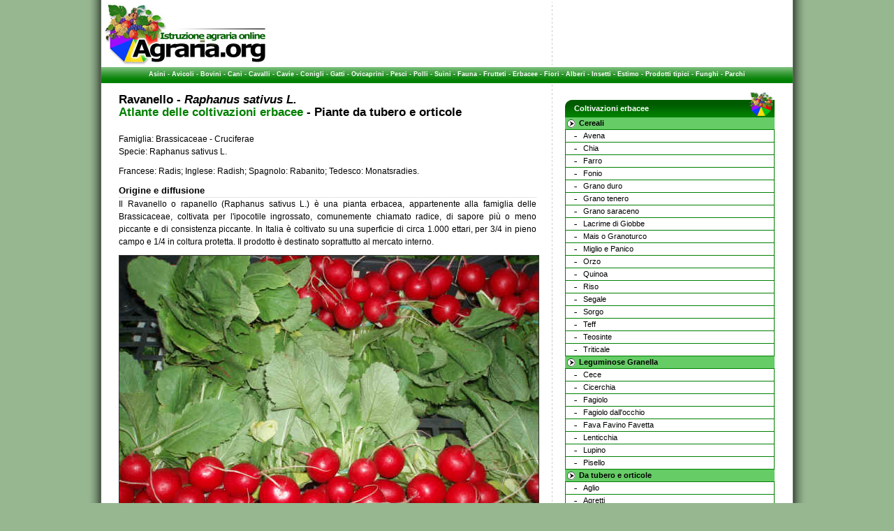

--- FILE ---
content_type: text/html
request_url: https://www.agraria.org/coltivazionierbacee/ravanello.htm
body_size: 7311
content:
<!DOCTYPE HTML PUBLIC "-//W3C//DTD HTML 4.01 Transitional//EN" "http://www.w3.org/TR/html4/loose.dtd">
<html lang="it" dir="ltr">
	<head>
        <title>Ravanello Raphanus sativus L. - Piante da tubero e orticole - Coltivazioni erbacee</title>
        <meta http-equiv="Content-Type" content="text/html; charset=ISO-8859-1">
        <meta name="author" content="www.agraria.org">
        <meta name="copyright" content="(c)2007 agraria.org">
        <meta name="keywords" content="Ravanello, Raphanus sativus L., piante da tubero e orticole, coltivazioni erbacee">
        <meta name="description" content="Scheda di coltivazione Ravanello Raphanus sativus L., coltivazioni erbacee">
        <meta name="distribution" content="public">
        <meta name="robots" content="all">
	<link rel="StyleSheet" media="all" href="https://www.agraria.org/system/stile.css" type="text/css">
	<link rel="shortcut icon" href="https://www.agraria.org/favicon.ico">
	<script src="/system/js/AC_RunActiveContent.js" type="text/javascript"></script>
	</head>
<body>
<script src="https://track.eadv.it/agraria.org.php"></script>
<div id="contenitore">
<div id="sfondo">
	<div id="intestazione">
		<div id="int_logo"><a href="/" title="Homepage - Agraria.org"><img src="/immagini/logo_top3.jpg" alt="Agraria.org - Istruzione agraria online" width="235" height="90" border="0"></a></div>
		<div id="int_sponsor">
		


		</div>
	</div>
	<div id="intesta_link"><a href="/zootecnia/asino.htm" title="Atlante delle principali razze di Asini" >Asini</a> - <a href="/avicoli.htm" title="Atlante delle principali razze di Avicoli" >Avicoli</a> - <a href="/zootecnia.htm" title="Atlante delle principali razze di Bovini" >Bovini</a> - <a href="/cani.htm" title="Atlante delle principali razze di Cani" >Cani</a> - <a href="/equini.htm" title="Atlante delle principali razze di Cavalli" >Cavalli</a> - <a href="/cavie.htm" title="Atlante delle principali razze di Cavie" >Cavie</a> - <a href="/conigli.htm" title="Atlante delle principali razze di Conigli" >Conigli</a> - <a href="/gatti.htm" title="Atlante delle principali razze di Gatti" >Gatti</a> - <a href="/ovini.htm" title="Atlante delle principali razze di Ovini" >Ovicaprini</a> - <a href="/pesci.htm" title="Atlante delle principali specie acquatiche allevate" >Pesci</a> - <a href="/polli.htm" title="Atlante delle principali razze di Polli" >Polli</a> - <a href="/suini.htm" title="Atlante delle principali razze di Suini" >Suini</a> - <a href="/faunaselvatica.htm" title="Atlante delle principali razze di Fauna selvatica" >Fauna</a> - <a href="/coltivazioniarboree.htm" title="Atlante Coltivazioni arboree" >Frutteti</a> - <a href="/coltivazionierbacee.htm" title="Atlante Coltivazioni erbacee" >Erbacee</a> - <a href="/piantedavaso.htm" title="Atlante piante da vaso, Fiori" >Fiori</a> - <a href="/coltivazioniforestali.htm" title="Atlante Coltivazioni forestali, alberi" >Alberi</a> - <a href="/entomologia-agraria.htm" title="Atlante di Entomologia Agraria, insetti" >Insetti</a> - <a href="/estimo.htm" title="Estimo ed Economia agraria" >Estimo</a> - <a href="/prodottitipici.htm" title="Atlante dei Prodotti tipici italiani" >Prodotti tipici</a> - <a href="/funghi.htm" title="Atlante del Regno dei Funghi" >Funghi</a> - <a href="/parchi.htm" title="Atlante dei Parchi e delle aree protette in Italia" >Parchi</a></div>
		<div class="pagina_centro">
		  <h1>Ravanello - <em>Raphanus sativus L.</em><br>
	      <span class="testo_verde">Atlante delle coltivazioni erbacee</span> - Piante da tubero e orticole</h1>
		  <p>Famiglia: Brassicaceae - Cruciferae<br />
	      Specie: Raphanus sativus L. </p>
			<p>Francese: Radis; Inglese: Radish; Spagnolo: Rabanito; Tedesco: Monatsradies.</p>
		  <h2>Origine e diffusione</h2>
		  <p>Il Ravanello o rapanello (Raphanus sativus L.) &egrave; una pianta erbacea, appartenente alla famiglia delle Brassicaceae, coltivata per l'ipocotile ingrossato, comunemente chiamato radice, di sapore pi&ugrave; o meno piccante e di consistenza piccante. In Italia &egrave; coltivato su una superficie di circa 1.000 ettari, per 3/4 in pieno campo e 1/4 in coltura protetta. Il prodotto &egrave; destinato soprattutto al mercato interno.</p>
		  <p align="center"><img src="ravanello.JPG" alt="Mazzetti di Ravanelli" width="600" height="450">
		  Mazzetti di Ravanelli - Raphanus sativus L. (foto <a href="/">www.agraria.org</a>) </p>
		  <h2>Caratteri botanici</h2>
		  <p>La parte aerea si presenta con foglie lobate con margine irregolarmente seghettato. I fiori, muniti di quattro petali, sono di colore bianco, rosa o violetto; il frutto &egrave; Il frutto &egrave; una siliqua che racchiude semi rossastri, rotondi o leggermente allungati.		  </p>
		  <p align="center"><img src="ravanello1.JPG" alt="Fiori di Ravanello" width="600" height="696">
		  Fiori di Ravanello - Raphanus sativus L. (foto <a href="/">www.agraria.org</a>) </p>
		  <h2>Esigenze ambientali </h2>
		  <p>Predilige terreni sciolti e ben dotati di sostanza organica.<br />
		    La coltivazione del ravanello si avvantaggia di terreni di medio impasto tendenzialmente calcarei, irrigui, e dotati di sostanza organica.<br />
		    L&rsquo;avvicendamento colturale &egrave; una pratica essenziale per la coltivazione del ravanello; se in coltura principale &egrave; da considerarsi da rinnovo, se in piccole superfici intercalare. Sono sconsigliate rotazioni con altre crucifere.</p>
		  <h2>Variet&agrave; </h2>
		  <p>Le variet&agrave; coltivate sono numerose e vengono classificate in base alla forma e colore della radice od alla stagione di coltivazione. Le variet&agrave; pi&ugrave; diffuse in Italia per i ravanelli tondi e rossi sono Cherry Belle e Saxa, per quelli bianchi ed oblunghi Candela di Ghiaccio, mentre per i ravanelli rossi ed oblunghi Candela di Fuoco, Ravanello Lungo o Torino o Tabasso.		  </p>
		  <h2>Tecnica colturale		  </h2>
		  <p>Il ciclo colturale dura da un minimo di tre settimane, nel periodo estivo, ad un massimo di 2-3 mesi durante l'inverno.<br />
		    Dopo l'aratura, si effettuano lavorazioni (frangizollatura) per la rottura delle zolle ed appianamento del terreno, cui far seguire un ulteriore amminutamento del terreno; prima della semina &egrave; opportuno effettuare una rullatura. I concimi fosfatici e potassici vengono distribuiti in presemina.<br />
		    Si utilizzano da 4 a 8 kg/ha di seme con semina manuale; e da 2 a 3 kg/ha con semina meccanica di<br />
		    precisione, con distribuzione superficiale (1-2 cm di profondit&agrave;). La distanza tra le file &egrave; di  10-15 cm, e 3-4 cm sulla fila. L'azoto viene distribuito frazionato in presemina e in copertura.<br />
		    Abbisogna di frequenti irrigazioni.<br />
		    La coltivazione del ravanello pu&ograve; essere praticata anche con tecniche di coltivazione fuori suolo.		  </p>
		  <h2>Raccolta, produzione e conservazione
		  </h2>
		  <p>La produzione ad ettaro &egrave; di circa 30 quintali. Il ravanello viene commercializzato confezionato in mazzetti, pronti per il consumo, provvisti di foglie, o, pi&ugrave; raramente, in sacchetti, privo di foglie. </p>
		  <h2>Avversit&agrave; e parassiti </h2>
		  <p>Il parassita pi&ugrave; dannoso &egrave; l'Altica del cavolo (Phyllotreta spp.) che danneggia le foglie sia allo stadio di larva che adulto.
		    <br />
            <br />
		  </p>
		  <div class="stampa"><a href="/coltivazionierbacee/ravanello.htm?q=001" title="Versione di stampa della pagina" rel="nofollow" target="_blank">Versione di stampa</a></div>
	  </div>
    <div class="colonna">
		  			  <div class="col_sx_sponsor">
      <p align="center" style="margin:0px; margin-top:10px;">



</p>
			  </div>
			  <div class="col_sx_menu">

				<div class="menu_verde">Coltivazioni erbacee</div>
				<div class="primo_menu_verde">Cereali</div>
			  <ul>
				<li><a href="/coltivazionierbacee/avena.htm" title="Scheda di coltivazione Avena">Avena</a></li>
				<li><a href="/coltivazionierbacee/chia.htm" title="Scheda di coltivazione Chia">Chia</a></li>
				<li><a href="/coltivazionierbacee/farro.htm" title="Scheda di coltivazione Farro">Farro</a></li>
				<li><a href="/coltivazionierbacee/fonio.htm" title="Scheda di coltivazione Fonio">Fonio</a></li>
				<li><a href="/coltivazionierbacee/granoduro.htm" title="Scheda di coltivazione Grano duro">Grano duro </a></li>
				<li><a href="/coltivazionierbacee/granotenero.htm" title="Scheda di coltivazione Grano tenero">Grano tenero </a></li>
				<li><a href="/coltivazionierbacee/granosaraceno.htm" title="Scheda di coltivazione Grano saraceno">Grano saraceno</a></li>
				<li><a href="/coltivazionierbacee/lacrime-di-giobbe.htm" title="Scheda di coltivazione Lacrime di Giobbe">Lacrime di Giobbe</a></li>
				<li><a href="/coltivazionierbacee/mais.htm" title="Scheda di coltivazione Mais o Granoturco">Mais o Granoturco</a></li>
				<li><a href="/coltivazionierbacee/migliopanico.htm" title="Scheda di coltivazione Miglio e Panico">Miglio e Panico</a></li>
				<li><a href="/coltivazionierbacee/orzo.htm" title="Scheda di coltivazione Orzo">Orzo</a></li>
				<li><a href="/coltivazionierbacee/quinoa.htm" title="Scheda di coltivazione Quinoa">Quinoa</a></li>
				<li><a href="/coltivazionierbacee/riso.htm" title="Scheda di coltivazione Riso">Riso</a></li>
				<li><a href="/coltivazionierbacee/segale.htm" title="Scheda di coltivazione Segale">Segale</a></li>
				<li><a href="/coltivazionierbacee/sorgo.htm" title="Scheda di coltivazione Sorgo">Sorgo</a></li>
				<li><a href="/coltivazionierbacee/teff.htm" title="Scheda di coltivazione Teff">Teff</a></li>
				<li><a href="/coltivazionierbacee/teosinte.htm" title="Scheda di coltivazione Teosinte">Teosinte</a></li>
				<li><a href="/coltivazionierbacee/triticale.htm" title="Scheda di coltivazione Triticale">Triticale</a></li>
			  </ul>
			  <div class="primo_menu_verde">Leguminose Granella </div>
			  <ul>
				<li><a href="/coltivazionierbacee/cece.htm" title="Scheda di coltivazione Cece">Cece</a></li>
				<li><a href="/coltivazionierbacee/cicerchia.htm" title="Scheda di coltivazione Cicerchia">Cicerchia</a></li>
				<li><a href="/coltivazionierbacee/fagiolo.htm" title="Scheda di coltivazione Fagiolo">Fagiolo</a></li>
				<li><a href="/coltivazionierbacee/fagiolo-dall-occhio.htm" title="Scheda di coltivazione Fagiolo dall'occhio">Fagiolo dall'occhio</a></li>
				<li><a href="/coltivazionierbacee/fava.htm" title="Scheda di coltivazione Fava Favino Favetta">Fava Favino Favetta</a></li>
				<li><a href="/coltivazionierbacee/lenticchia.htm" title="Scheda di coltivazione Lenticchia">Lenticchia</a></li>
				<li><a href="/coltivazionierbacee/lupino.htm" title="Scheda di coltivazione Lupino">Lupino</a></li>
				<li><a href="/coltivazionierbacee/pisello.htm" title="Scheda di coltivazione Pisello">Pisello</a></li>
			  </ul>
			  <div class="primo_menu_verde">Da tubero e orticole</div>
			  <ul>
				<li><a href="/coltivazionierbacee/aromatiche/aglio.htm" title="Scheda di coltivazione Aglio">Aglio</a></li>
				<li><a href="/coltivazionierbacee/agretti.htm" title="Scheda di coltivazione Agretti">Agretti</a></li>
				<li><a href="/coltivazionierbacee/asparago.htm" title="Scheda di coltivazione Asparago">Asparago</a></li>
				<li><a href="/coltivazionierbacee/batata.htm" title="Scheda di coltivazione Batata">Batata</a></li>
				<li><a href="/coltivazionierbacee/bietoladacoste.htm" title="Scheda di coltivazione Bietola da coste">Bietola da coste</a></li>
				<li><a href="/coltivazionierbacee/bietoladaorto.htm" title="Scheda di coltivazione Bietola da orto">Bietola da orto</a></li>
				<li><a href="/coltivazionierbacee/carciofo.htm" title="Scheda di coltivazione Carciofo">Carciofo</a></li>
				<li><a href="/coltivazionierbacee/cardo.htm" title="Scheda di coltivazione Cardo">Cardo</a></li>
			    <li><a href="/coltivazionierbacee/carota.htm" title="Scheda di coltivazione Carota">Carota</a></li>
			    <li><a href="/coltivazionierbacee/cavolfiore.htm" title="Scheda di coltivazione Cavolfiore e Broccolo">Cavolfiore e Broccolo</a></li>
			    <li><a href="/coltivazionierbacee/cavoli.htm" title="Scheda di coltivazione Cavoli">Cavoli</a></li>
			    <li><a href="/coltivazionierbacee/cetriolo.htm" title="Scheda di coltivazione Cetriolo">Cetriolo</a></li>
			    <li><a href="/coltivazionierbacee/cicoria.htm" title="Scheda di coltivazione Cicoria">Cicoria</a></li>
			    <li><a href="/coltivazionierbacee/aromatiche/cipolla.htm" title="Scheda di coltivazione Cipolla">Cipolla</a></li>
			    <li><a href="/coltivazionierbacee/cocomero.htm" title="Scheda di coltivazione Cocomero">Cocomero</a></li>
			    <li><a href="/coltivazionierbacee/finocchio.htm" title="Scheda di coltivazione Finocchio">Finocchio</a></li>
			    <li><a href="/coltivazionierbacee/indivia.htm" title="Scheda di coltivazione Indivia">Indivia</a></li>
				<li><a href="/coltivazionierbacee/karela.htm" title="Scheda di coltivazione Karela">Karela</a></li>
				<li><a href="/coltivazionierbacee/kiwano.htm" title="Scheda di coltivazione Kiwano">Kiwano</a></li>
			    <li><a href="/coltivazionierbacee/lattuga.htm" title="Scheda di coltivazione Lattuga">Lattuga</a></li>
			    <li><a href="/coltivazionierbacee/melanzana.htm" title="Scheda di coltivazione Melanzana">Melanzana</a></li>
			    <li><a href="/coltivazionierbacee/melone.htm" title="Scheda di coltivazione Melone">Melone</a></li>
			    <li><a href="/coltivazionierbacee/patata.htm" title="Scheda di coltivazione Patata">Patata</a></li>
			    <li><a href="/coltivazionierbacee/peperone.htm" title="Scheda di coltivazione Peperone">Peperone</a></li>
			    <li><a href="/coltivazionierbacee/pomodoro.htm" title="Scheda di coltivazione Pomodoro">Pomodoro</a></li>
			    <li><a href="/coltivazionierbacee/porro.htm" title="Scheda di coltivazione Porro">Porro</a></li>
			    <li><a href="/coltivazionierbacee/rapa.htm" title="Scheda di coltivazione Rapa e Cima di rapa">Rapa e Cima di rapa</a></li>
			    <li><a href="/coltivazionierbacee/ravanello.htm" title="Scheda di coltivazione Ravanello">Ravanello</a></li>
			    <li><a href="/coltivazionierbacee/aromatiche/scalogno.htm" title="Scheda di coltivazione Scalogno">Scalogno</a></li>
			    <li><a href="/coltivazionierbacee/aromatiche/sedano.htm" title="Scheda di coltivazione Sedano">Sedano</a></li>
			    <li><a href="/coltivazionierbacee/spinacio.htm" title="Scheda di coltivazione Spinacio">Spinacio</a></li>
			    <li><a href="/coltivazionierbacee/topinambur.htm" title="Scheda di coltivazione Topinambur">Topinambur</a></li>
			    <li><a href="/coltivazionierbacee/valerianella.htm" title="Scheda di coltivazione Valerianella">Valerianella</a></li>
			    <li><a href="/coltivazionierbacee/zucca.htm" title="Scheda di coltivazione Zucca e Zucchine">Zucca e Zucchine</a></li>
				<li><a href="/coltivazionierbacee/zucca-spinosa.htm" title="Scheda di coltivazione Zucca spinosa o Chayote">Zucca spinosa - Chayote</a></li>
			    <li><a href="/coltivazionierbacee/ortaggiminori.htm" title="Scheda di coltivazione Ortaggi minori">Ortaggi minori</a></li>
			  </ul>
			  <div class="primo_menu_verde">Piante industriali</div>
			  			  <ul>
				<li><a href="/coltivazionierbacee/amaranto.htm" title="Scheda di coltivazione Amaranto">Amaranto</a></li>
				<li><a href="/coltivazionierbacee/arachide.htm" title="Scheda di coltivazione Arachide">Arachide</a></li>
				<li><a href="/coltivazionierbacee/artemisia.htm" title="Scheda di coltivazione Artemisia">Artemisia</a></li>
				<li><a href="/coltivazionierbacee/barbabietoladazucchero.htm" title="Scheda di coltivazione Barbabietola zucchero">Barbabietola zucchero</a></li>
				<li><a href="/coltivazionierbacee/canapa.htm" title="Scheda di coltivazione Canapa">Canapa</a></li>
				<li><a href="/coltivazionierbacee/canna-comune.htm" title="Scheda di coltivazione Canna comune">Canna comune</a></li>
				<li><a href="/coltivazionierbacee/cannadazucchero.htm" title="Scheda di coltivazione Canna da zucchero">Canna da zucchero</a></li>
				<li><a href="/coltivazionierbacee/cartamo.htm" title="Scheda di coltivazione Cartamo">Cartamo</a></li>
				<li><a href="/coltivazionierbacee/colza.htm" title="Scheda di coltivazione Colza">Colza</a></li>
				<li><a href="/coltivazionierbacee/cotone.htm" title="Scheda di coltivazione Cotone">Cotone</a></li>
				<li><a href="/coltivazionierbacee/dorella.htm" title="Scheda di coltivazione Dorella">Dorella</a></li>
			    <li><a href="/coltivazionierbacee/girasole.htm" title="Scheda di coltivazione Girasole">Girasole</a></li>
				<li><a href="/coltivazionierbacee/kenaf.htm" title="Scheda di coltivazione Kenaf">Kenaf</a></li>
  			    <li><a href="/coltivazionierbacee/lino.htm" title="Scheda di coltivazione Lino">Lino</a></li>
				<li><a href="/coltivazionierbacee/manioca.htm" title="Scheda di coltivazione Manioca o Tapioca">Manioca</a></li>
  			    <li><a href="/coltivazionierbacee/ravizzone.htm" title="Scheda di coltivazione Ravizzone">Ravizzone</a></li>
  			    <li><a href="/coltivazionierbacee/ricino.htm" title="Scheda di coltivazione Ricino">Ricino</a></li>
  			    <li><a href="/coltivazionierbacee/sesamo.htm" title="Scheda di coltivazione Sesamo">Sesamo</a></li>
  			    <li><a href="/coltivazionierbacee/soia.htm" title="Scheda di coltivazione Soia">Soia</a></li>
  			    <li><a href="/coltivazionierbacee/tabacco.htm" title="Scheda di coltivazione Tabacco">Tabacco</a></li>
  			    <li><a href="/coltivazionierbacee/industrialiminori.htm" title="Scheda di coltivazione Industriali minori">Industriali minori</a></li>
  			  </ul>
			  <div class="primo_menu_verde">Foraggere</div>
			  <ul>
				<li><a href="/coltivazionierbacee/avenaaltissima.htm" title="Scheda di coltivazione Avena altissima">Avena altissima</a></li>
				<li><a href="/coltivazionierbacee/bromocatartico.htm" title="Scheda di coltivazione Bromo catartico">Bromo catartico</a></li>
			    <li><a href="/coltivazionierbacee/bromoinerme.htm" title="Scheda di coltivazione Bromo inerme">Bromo inerme</a></li>
			    <li><a href="/coltivazionierbacee/codaditopo.htm" title="Scheda di coltivazione Coda di topo">Coda di topo</a></li>
			    <li><a href="/coltivazionierbacee/erbamazzolina.htm" title="Scheda di coltivazione Erba mazzolina">Erba mazzolina</a></li>
			    <li><a href="/coltivazionierbacee/erbamedica.htm" title="Scheda di coltivazione Erba medica">Erba medica</a></li>
			    <li><a href="/coltivazionierbacee/falaridetuberosa.htm" title="Scheda di coltivazione Falaride tuberosa">Falaride tuberosa</a></li>
			    <li><a href="/coltivazionierbacee/festucaarundinacea.htm" title="Scheda di coltivazione Festuca arundinacea">Festuca arundinacea</a></li>
			    <li><a href="/coltivazionierbacee/festucadeiprati.htm" title="Scheda di coltivazione Festuca dei prati">Festuca dei prati</a></li>
			    <li><a href="/coltivazionierbacee/festucaovina.htm" title="Scheda di coltivazione Festuca ovina">Festuca ovina</a></li>
			    <li><a href="/coltivazionierbacee/festucarossa.htm" title="Scheda di coltivazione Festuca rossa">Festuca rossa</a></li>
			    <li><a href="/coltivazionierbacee/ginestrino.htm" title="Scheda di coltivazione Ginestrino">Ginestrino</a></li>
			    <li><a href="/coltivazionierbacee/gramigna.htm" title="Scheda di coltivazione Gramigna">Gramigna</a></li>
			    <li><a href="/coltivazionierbacee/loglioibrido.htm" title="Scheda di coltivazione Loglio ibrido">Loglio ibrido</a></li>
			    <li><a href="/coltivazionierbacee/logliorigido.htm" title="Scheda di coltivazione Loglio rigido">Loglio rigido</a></li>
			    <li><a href="/coltivazionierbacee/loiettoinglese.htm" title="Scheda di coltivazione Loietto inglese">Loietto inglese</a></li>
			    <li><a href="/coltivazionierbacee/loiettoitalico.htm" title="Scheda di coltivazione Loietto italico Loiessa">Loietto italico Loiessa</a></li>
			    <li><a href="/coltivazionierbacee/lupinella.htm" title="Scheda di coltivazione Lupinella">Lupinella</a></li>
			    <li><a href="/coltivazionierbacee/medicalupolina.htm" title="Scheda di coltivazione Medica lupolina">Medica lupolina</a></li>
			    <li><a href="/coltivazionierbacee/panicovergato.htm" title="Scheda di coltivazione Panico vergato">Panico vergato</a></li>
			    <li><a href="/coltivazionierbacee/sulla.htm" title="Scheda di coltivazione Sulla">Sulla</a></li>
			    <li><a href="/coltivazionierbacee/trifoglioalessandrino.htm" title="Scheda di coltivazione Trifoglio alessandrino">Trifoglio alessandrino</a></li>
			    <li><a href="/coltivazionierbacee/trifogliobianco.htm" title="Scheda di coltivazione Trifoglio bianco">Trifoglio bianco</a></li>
			    <li><a href="/coltivazionierbacee/trifoglioibrido.htm" title="Scheda di coltivazione Trifoglio ibrido">Trifoglio ibrido</a></li>
			    <li><a href="/coltivazionierbacee/trifoglioincarnato.htm" title="Scheda di coltivazione Trifoglio incarnato">Trifoglio incarnato</a></li>
			    <li><a href="/coltivazionierbacee/trifogliopersiano.htm" title="Scheda di coltivazione Trifoglio persiano">Trifoglio persiano</a></li>
			    <li><a href="/coltivazionierbacee/trifogliopratense.htm" title="Scheda di coltivazione Trifoglio pratense">Trifoglio pratense</a></li>
			    <li><a href="/coltivazionierbacee/trifogliosotterraneo.htm" title="Scheda di coltivazione Trifoglio sotterraneo">Trifoglio sotterraneo</a></li>
			    <li><a href="/coltivazionierbacee/trifogliosquarroso.htm" title="Scheda di coltivazione Trifoglio squarroso">Trifoglio squarroso</a></li>
			    <li><a href="/coltivazionierbacee/trifogliovescicoloso.htm" title="Scheda di coltivazione Trifoglio vescicoloso">Trifoglio vescicoloso</a></li>
			    <li><a href="/coltivazionierbacee/foraggereminori.htm" title="Scheda di coltivazione Foraggere minori">Foraggere minori</a></li>
			  </ul>
			  <div class="primo_menu_verde"><a href="/coltivazionierbacee/aromatiche/aglio.htm" title="Vai all'indice delle Piante aromatiche">Piante aromatiche</a></div>
			  <div class="menu_verde_fine"><a href="/coltivazionierbacee.htm" title="Torna all'indice Coltivazioni erbacee">Torna all'indice</a></div>
        <div class="menu_verde">Cerca in Agraria.org</div>
        <!-- SiteSearch Google -->
        <form method="get" action="/cerca.php" target="_top">
        <table align="center" border="0" style="width: 300px; margin:0px; padding:0px; clear:both; border:1px solid green;">
        <tr>
        <td nowrap="nowrap">
        <div style="float:left; text-align:center; height:23px; width:292px; overflow:hidden; margin:0px; padding:0px; clear:both;">
        <label for="sbi" style="display: none">Inserisci i termini di ricerca</label>
        <input type="text" name="q" size="16" maxlength="255" value="" id="sbi" style="float:left; height:16px; width:200px;"></input>
        <label for="sbb" style="display: none">Invia modulo di ricerca</label>
        <input type="image" name="sa" value="Cerca" id="sbb" src="/immagini/cerca.gif" style="float:right; margin-right:2px;"></input>
        </div>
        </td></tr>
        </table>
        </form>
        <!-- SiteSearch Google -->
        
        <div class="bandierine"><a href="/" title=""><img src="/immagini/ita.gif" alt="Versione italiana" width="15" height="10" border="0" /></a>&nbsp;<a href="http://eng.agraria.org/" title=""><img src="/immagini/eng.gif" alt="English version" width="15" height="10" border="0" /></a>&nbsp;<a href="http://esp.agraria.org/" title=""><img src="/immagini/esp.gif" alt="Versión española" width="15" height="10" border="0" /></a></div>
				<div class="menu_verde">Network Agraria.org</div>
			  <ul>
			  <li><a href="http://www.rivistadiagraria.org/" title="Rivista di Agraria.org" target="_blank">Rivista di Agraria.org</a></li>
			  <li><a href="http://www.forumdiagraria.org/" title="Forum di Agraria.org" target="_blank">Forum di Agraria.org</a></li>
			  <li><a href="http://agriturismo.agraria.org/" title="Guida alle vacanze in agriturismo in Italia" target="_blank">Agriturismo in Italia</a></li>
			  <li><a href="/guide-turistiche.htm" title="Le guide turistiche online consigliate da Agraria.org" target="_blank">Guide turistiche</a></li>
			  <li><a href="http://allevamenti.agraria.org/" title="Cerca allevamenti nel nostro ricco database" target="_blank">Catalogo degli allevatori</a></li>
			  <li><a href="http://associazione.agraria.org/" title="Le iniziative dell'Associazione di Agraria.org" target="_blank">Associazione di Agraria.org</a></li>
			  <li><a href="http://aziende.agraria.org/" title="Trova l'azienda agricola o il prodotto agroalimentare e scopri la filiera corta" target="_blank">Catalogo delle aziende agricole</a></li>
			  <li><a href="http://professioni.agraria.org/" title="Cerca liberi professionisti del settore agrario e forestale" target="_blank">Catalogo dei professionisti</a></li>
			  <li><a href="http://www.rivistadiagraria.org/iscrizione-newsletter/" title="Iscrizione alla newsletter della Rivista di Agraria.org" target="_blank">Abbonamento gratuito alla Rivista online</a></li>
                <li><a href="/Istruzione%20Agraria/informazioni.htm" title="Obiettivi del progetto www.agraria.org">Obiettivi di Agraria.org</a></li>
			    <li><a href="/agraria/collaboratori.htm" title="I collaboratori di www.agraria.org">Collaboratori di Agraria.org</a></li>
			  </ul>
	      <div class="menu_verde">Libri online - <a style="color:#FFFFFF;" href="/libri/shoppingonline.htm" title="Acquista online BIO" target="_blank">Shopping BIO</a></div>
	      <div class="libri">
	      </div>
		  <div class="social">
		  <a href="http://www.facebook.com/Agraria.org" target="_blank" title="La pagina facebook di Agraria.org"><img src="/immagini/facebook.jpg" width="30" height="30" alt="Facebook"></a>
		  <a href="http://twitter.com/AgrariaOrg" target="_blank" title="La pagina Twitter di Agraria.org"><img src="/immagini/twitter.jpg" width="30" height="30" alt="Twitter"></a>
                  <a href="https://instagram.com/agrariaorg/" target="_blank" title="La pagina Instagram di Agraria.org"><img src="/immagini/instagram.png" width="30" height="30" alt="Instagram"></a>
		  <a href="https://www.youtube.com/user/AgrariaOrg" target="_blank" title="Il canale Youtube di Agraria.org"><img src="/immagini/youtube.png" width="30" height="30" alt="Youtube"></a>
		  </div>
		  <!--<div class="col_sx_sponsor">
  		  <div class="menu_verde_sponsor">Offerte online</div>
                </div>-->
                  
		  <div class="box_sponsor_agraria">
        <!--<a href="http://www.salumificiovalrendena.it/" target="_blank" title="Salumificio della Val Rendena" rel="nofollow"><img src="/immagini/banner/salumren_145.jpg" width="145" height="70" alt="Salumificio Rendena"></a>
        <a href="http://www.borotto.com/" target="_blank" title="Incubatrici by Borotto" rel="nofollow"><img src="/immagini/banner/borotto_145.jpg" width="145" height="70" alt="Borotto Incubatrici"></a>-->
      </div>
		  <!--<img src="http://www.agraria.org/immagini/linguetta_cerca2.jpg" alt="Cerca nel sito" width="170" height="20" border="0" title="Cerca in Agraria.org" style="float:left; clear:both;">-->
<!-- SiteSearch Google -->
<!--<form method="get" action="/cerca.php" target="_top">
<table align="center" border="0" style="margin:0px; padding:0px; clear:both;">
<tr>
<td nowrap="nowrap">
<input type="hidden" name="domains" value="www.agraria.org"></input>
<div style="float:left; text-align:center; height:30px; width:168px;; overflow:hidden; margin:0px; padding:0px; clear:both;">
<label for="sbi" style="display: none">Inserisci i termini di ricerca</label>
<input type="text" name="q" size="16" maxlength="255" value="" id="sbi" style="float:left; height:16px; width:115px;"></input>
<label for="sbb" style="display: none">Invia modulo di ricerca</label>
<input type="image" name="sa" value="Cerca" id="sbb" src="/immagini/cerca.gif" style="float:right; margin-right:2px;"></input>
</div>
</td></tr>
<tr>
<td>&nbsp;</td>
<td nowrap="nowrap">
<table>
<tr>
<td>
</td>
<td>
<input type="hidden" name="sitesearch" value="www.agraria.org" checked id="ss1"></input>
<label for="ss1" style="display: none">www.agraria.org</font></label></td>
</tr>
</table>
<input type="hidden" name="client" value="pub-3575564730807054"></input>
<input type="hidden" name="forid" value="1"></input>
<input type="hidden" name="channel" value="7514482462"></input>
<input type="hidden" name="ie" value="ISO-8859-1"></input>
<input type="hidden" name="oe" value="ISO-8859-1"></input>
<input type="hidden" name="safe" value="active"></input>
<input type="hidden" name="cof" value="GALT:#999999;GL:1;DIV:#336699;VLC:2BA94F;AH:center;BGC:FFFFFF;LBGC:FFFFFF;ALC:0000FF;LC:008000;T:000000;GFNT:7F7F7F;GIMP:000000;FORID:11"></input>
<input type="hidden" name="hl" value="it"></input>
</td></tr></table>
</form>-->
<!-- SiteSearch Google -->

      </div>
		</div>
	</div>
  <div class="icone_menu">
  <a href="/zootecnia.htm" title="Atlante di zootecnia"><img src="/immagini/icona_zootecnia.gif" width="90" height="85" alt="Zootecnia"></a>
  <a href="/cani.htm" title="Atlante animali da compagnia"><img src="/immagini/icona_canigatti.gif" width="90" height="85" alt="Cani e gatti"></a>
  <a href="/coltivazionierbacee.htm" title="Atlante di coltivazioni erbacee"><img src="/immagini/icona_erbacee.gif" width="90" height="85" alt="Coltivazioni erbacee"></a>
  <a href="/coltivazioniarboree.htm" title="Atlante degli alberi da frutto"><img src="/immagini/icona_frutteti.gif" width="90" height="85" alt="Fruttiferi"></a>
  <a href="/coltivazioniforestali.htm" title="Atlante delle piante forestali"><img src="/immagini/icona_forestale.gif" width="90" height="85" alt="Coltivazioni forestali"></a>
  <a href="/entomologia-agraria.htm" title="Atlante degli insetti"><img src="/immagini/icona_insetti.gif" width="90" height="85" alt="Insetti"></a>
  <a href="/prodottitipici.htm" title="Atlante dei prodotti tipici"><img src="/immagini/icona_prodottitipici.gif" width="90" height="85" alt="Prodotti tipici"></a>
  <a href="/funghi.htm" title="Atlante dei funghi"><img src="/immagini/icona_funghi.gif" width="90" height="85" alt="Funghi"></a>
  <a href="/parchi.htm" title="Atlante dei parchi in Italia"><img style="margin-right:0px;" src="/immagini/icona_parchi.gif" width="90" height="85" alt="Parchi ed aree protette"></a>  </div>
<div id="fondo_giallo">
		<div id="f_giallo_cx"><a href="http://www.pinzolodolomiti.it/" title="[Link esterno] - Pinzolodolomiti.it" target="_blank">Pinzolodolomiti.it</a> - About-<a href="http://www.about-maremma.com/" title="[Link esterno] - About-Maremma.com" target="_blank">Maremma</a>.com - <a href="http://www.difossombrone.it/" title="[Link esterno] - DiFossombrone.it" target="_blank">DiFossombrone.it</a> - <a href="/partners.htm" title="Siti partner di www.agraria.org">Siti partner</a> - <a href="/pubblicita.htm" title="Pubblicità su www.agraria.org">Pubblicità</a></div>
	</div>
<script type="text/javascript">
var gaJsHost = (("https:" == document.location.protocol) ? "https://ssl." : "http://www.");
document.write(unescape("%3Cscript src='" + gaJsHost + "google-analytics.com/ga.js' type='text/javascript'%3E%3C/script%3E"));
</script>
<script type="text/javascript">
var pageTracker = _gat._getTracker("UA-734808-7");
pageTracker._trackPageview();
</script>
	<div id="piede">Copyright &copy; www.agraria.org - Codice ISSN 1970-2620 - Webmaster: <a href="/estimo%20economia/marco.htm" title="Il webmaster di www.agraria.org">Marco Salvaterra</a> - info@agraria.org - <a href="/privacy.htm" target="_blank">Privacy</a></div>
</div>

</body>
</html>


--- FILE ---
content_type: application/javascript
request_url: https://track.eadv.it/vip/18734.js?agra20-2026012606
body_size: 3249
content:
/* agra */
var eadv_adUnitPrefix = '18734_IAB15_';
var eadv_siteId = '18734';

var eadv_desktopWidth = 0;
var eadv_pseudoSkinBox = 1000;

eadvTag.cmdInit.push(function () {
    eadvTag.siteId = eadv_siteId;

    /* RON: smilewanted */
    eadvTag.setBidderConfig('RON', ['0', '1', '2', '3', '4', '5', '9'], undefined, 'smilewanted', { 'zoneId': 'eadv.it_hb_display' });

    /* agraria.org: openx */
    eadvTag.setBidderConfig(eadv_siteId, '0', undefined, 'openx', { 'unit': '541029223', 'delDomain': 'eadv-d.openx.net' });
    eadvTag.setBidderConfig(eadv_siteId, '1', undefined, 'openx', { 'unit': '541029224', 'delDomain': 'eadv-d.openx.net' });
    eadvTag.setBidderConfig(eadv_siteId, ['2', '9'], undefined, 'openx', { 'unit': '541029225', 'delDomain': 'eadv-d.openx.net' });
    eadvTag.setBidderConfig(eadv_siteId, '3', undefined, 'openx', { 'unit': '541029227', 'delDomain': 'eadv-d.openx.net' });
    eadvTag.setBidderConfig(eadv_siteId, '4', undefined, 'openx', { 'unit': '541029229', 'delDomain': 'eadv-d.openx.net' });
    eadvTag.setBidderConfig(eadv_siteId, '5', undefined, 'openx', { 'unit': '557323404', 'delDomain': 'eadv-d.openx.net' });

    /* agraria.org: openx video */
    eadvTag.setBidderConfig(eadv_siteId, 'pool', 'outstream', 'openx', { 'unit': '557323403', 'delDomain': 'eadv-d.openx.net' });
    eadvTag.setBidderConfig(eadv_siteId, 'pool', 'instream', 'openx', { 'unit': '561978814', 'delDomain': 'eadv-d.openx.net' });

    /* agraria.org: rubicon */
    eadvTag.setBidderConfig(eadv_siteId, '0', undefined, 'rubicon', { 'accountId': '17762', 'siteId': '318722', 'zoneId': '1639800' });
    eadvTag.setBidderConfig(eadv_siteId, '1', undefined, 'rubicon', { 'position': 'atf', 'accountId': '17762', 'siteId': '318722', 'zoneId': '1639802' });
    eadvTag.setBidderConfig(eadv_siteId, ['2', '9'], undefined, 'rubicon', { 'accountId': '17762', 'siteId': '318722', 'zoneId': '1639804' });
    eadvTag.setBidderConfig(eadv_siteId, '3', undefined, 'rubicon', { 'accountId': '17762', 'siteId': '318722', 'zoneId': '1639806' });
    eadvTag.setBidderConfig(eadv_siteId, '4', undefined, 'rubicon', { 'accountId': '17762', 'siteId': '318722', 'zoneId': '1639808' });

    /* agraria.org: smartadserver */
    eadvTag.setBidderConfig(eadv_siteId, '0', undefined, 'smartadserver', { 'networkId': 2883, 'domain': 'https://prg.smartadserver.com', 'siteId': 348173, 'pageId': 1222380, 'formatId': 72191, 'currency': 'EUR' });
    eadvTag.setBidderConfig(eadv_siteId, '1', undefined, 'smartadserver', { 'networkId': 2883, 'domain': 'https://prg.smartadserver.com', 'siteId': 348173, 'pageId': 1222380, 'formatId': 71677, 'currency': 'EUR' });
    eadvTag.setBidderConfig(eadv_siteId, ['2', '9'], undefined, 'smartadserver', { 'networkId': 2883, 'domain': 'https://prg.smartadserver.com', 'siteId': 348173, 'pageId': 1222380, 'formatId': 71678, 'currency': 'EUR' });
    eadvTag.setBidderConfig(eadv_siteId, '3', undefined, 'smartadserver', { 'networkId': 2883, 'domain': 'https://prg.smartadserver.com', 'siteId': 348173, 'pageId': 1222380, 'formatId': 71681, 'currency': 'EUR' });
    eadvTag.setBidderConfig(eadv_siteId, '4', undefined, 'smartadserver', { 'networkId': 2883, 'domain': 'https://prg.smartadserver.com', 'siteId': 348173, 'pageId': 1222380, 'formatId': 71679, 'currency': 'EUR' });
    eadvTag.setBidderConfig(eadv_siteId, '5', undefined, 'smartadserver', { 'networkId': 2883, 'domain': 'https://prg.smartadserver.com', 'siteId': 348173, 'pageId': 1222380, 'formatId': 79957, 'currency': 'EUR' });

    /* agraria.org smartadserver video */
    eadvTag.setBidderConfig(eadv_siteId, 'pool', 'outstream', 'smartadserver', { 'networkId': 2883, 'domain': 'https://prg.smartadserver.com', 'siteId': 348173, 'pageId': 1222380, 'formatId': 97018, 'currency': 'EUR', 'video': { 'protocol': 6 } });
    eadvTag.setBidderConfig(eadv_siteId, 'pool', 'instream', 'smartadserver', { 'networkId': 2883, 'domain': 'https://prg.smartadserver.com', 'siteId': 348173, 'pageId': 1222380, 'formatId': 97018, 'currency': 'EUR', 'video': { 'protocol': 6 } });

    /* agraria.org: appnexus */
    if (window.document.documentElement.scrollWidth >= eadv_desktopWidth) {
        eadvTag.setBidderConfig(eadv_siteId, '0', undefined, 'appnexus', { 'allowSmallerSizes': true, 'placementId': '18933579' });
        eadvTag.setBidderConfig(eadv_siteId, '1', undefined, 'appnexus', { 'allowSmallerSizes': true, 'position': 'above', 'placementId': '18933581' });
        eadvTag.setBidderConfig(eadv_siteId, '3', undefined, 'appnexus', { 'allowSmallerSizes': true, 'placementId': '18933587' });
        eadvTag.setBidderConfig(eadv_siteId, '4', undefined, 'appnexus', { 'allowSmallerSizes': true, 'placementId': '18933589' });
        eadvTag.setBidderConfig(eadv_siteId, '5', undefined, 'appnexus', { 'allowSmallerSizes': true, 'placementId': '25032005' });
    } else {
        eadvTag.setBidderConfig(eadv_siteId, '0', undefined, 'appnexus', { 'allowSmallerSizes': true, 'placementId': '18933592' });
        eadvTag.setBidderConfig(eadv_siteId, '1', undefined, 'appnexus', { 'allowSmallerSizes': true, 'position': 'above', 'placementId': '18933593' });
        eadvTag.setBidderConfig(eadv_siteId, '3', undefined, 'appnexus', { 'allowSmallerSizes': true, 'placementId': '18933594' });
        eadvTag.setBidderConfig(eadv_siteId, '4', undefined, 'appnexus', { 'allowSmallerSizes': true, 'placementId': '18933596' });
        eadvTag.setBidderConfig(eadv_siteId, '5', undefined, 'appnexus', { 'allowSmallerSizes': true, 'placementId': '25032017' });
    }
    eadvTag.setBidderConfig(eadv_siteId, ['2', '9'], undefined, 'appnexus', { 'allowSmallerSizes': true, 'placementId': '18933584' });

    /* agraria.org: appnexus native */
    if (window.document.documentElement.scrollWidth >= eadv_desktopWidth) {
        eadvTag.setBidderConfig(eadv_siteId, 'pool', 'nativable', 'appnexus', { 'placementId': '19389983' });
    } else {
        eadvTag.setBidderConfig(eadv_siteId, 'pool', 'nativable', 'appnexus', { 'placementId': '19390008' });
    }

    /* agraria.org: appnexus video */
    if (window.document.documentElement.scrollWidth >= eadv_desktopWidth) {
        eadvTag.setBidderConfig(eadv_siteId, 'pool', 'outstream', 'appnexus', { 'placementId': '20320935' });
        eadvTag.setBidderConfig(eadv_siteId, 'pool', 'instream', 'appnexus', { 'placementId': '35189989' });
    } else {
        eadvTag.setBidderConfig(eadv_siteId, 'pool', 'outstream', 'appnexus', { 'placementId': '20320947' });
        eadvTag.setBidderConfig(eadv_siteId, 'pool', 'instream', 'appnexus', { 'placementId': '35189993' });
    }
    /* agraria.org: improvedigital */
    eadvTag.setBidderConfig(eadv_siteId, '0', undefined, 'improvedigital', { 'publisherId': 1533, 'placementId': 22258265 });
    eadvTag.setBidderConfig(eadv_siteId, '1', undefined, 'improvedigital', { 'publisherId': 1533, 'placementId': 22258264 });
    eadvTag.setBidderConfig(eadv_siteId, ['2', '9'], undefined, 'improvedigital', { 'publisherId': 1533, 'placementId': 22258266 });
    eadvTag.setBidderConfig(eadv_siteId, '3', undefined, 'improvedigital', { 'publisherId': 1533, 'placementId': 22258267 });
    eadvTag.setBidderConfig(eadv_siteId, '4', undefined, 'improvedigital', { 'publisherId': 1533, 'placementId': 22258268 });

    /* agraria.org quantum */
    eadvTag.setBidderConfig(eadv_siteId, 'pool', 'nativable', 'apnquantum', { 'placementId': '22667069' });
    eadvTag.setBidderConfig(eadv_siteId, 'pool', 'nativable', 'idquantum', { 'publisherId': 1220, 'placementId': 22563821 });

    /* missena */
    eadvTag.setBidderConfig(eadv_siteId, 'pool', '1x1', 'missena', { 'apiKey': 'PA-55818375' });

    /* agraria.org: teads */
    eadvTag.setBidderConfig(eadv_siteId, '3', undefined, 'teads', { 'pageId': '115609', 'placementId': '125486' });

    /* agraria.org: invibes */
    eadvTag.setBidderConfig(eadv_siteId, '3', undefined, 'invibes', { 'placementId': 'invibes_agraria', 'customEndpoint': 'https://prebid.videostep.com/Bid/VideoAdContent' });

    /* agraria.org: outbrain */
    eadvTag.setBidderConfig(eadv_siteId, '1', undefined, 'outbrain', { 'publisher': { 'id': '0091fe362aaa8eb3f9423eda75ad9e1457' }, 'tagid': 'ATF-3/agraria.org_billboard' });
    eadvTag.setBidderConfig(eadv_siteId, '3', undefined, 'outbrain', { 'publisher': { 'id': '0091fe362aaa8eb3f9423eda75ad9e1457' }, 'tagid': 'NA-2/agraria.org_incontent' });
    eadvTag.setBidderConfig(eadv_siteId, ['2', '9'], undefined, 'outbrain', { 'publisher': { 'id': '0091fe362aaa8eb3f9423eda75ad9e1457' }, 'tagid': 'NA-3/agraria.org_aside' });
    eadvTag.setBidderConfig(eadv_siteId, '4', undefined, 'outbrain', { 'publisher': { 'id': '0091fe362aaa8eb3f9423eda75ad9e1457' }, 'tagid': 'BTF-3/agraria.org_bottom' });

    /* agraria.org: seedtag */
    eadvTag.setBidderConfig(eadv_siteId, '1', undefined, 'seedtag', { 'adUnitId': '29563802', 'publisherId': '6957-6558-01', 'placement': 'inBanner' });
    eadvTag.setBidderConfig(eadv_siteId, ['2', '9'], undefined, 'seedtag', { 'adUnitId': '29563803', 'publisherId': '6957-6558-01', 'placement': 'inBanner' });
    eadvTag.setBidderConfig(eadv_siteId, '3', undefined, 'seedtag', { 'adUnitId': '28497990', 'publisherId': '6957-6558-01', 'placement': 'inArticle' });
    eadvTag.setBidderConfig(eadv_siteId, 'pool', '1x1', 'seedtag', { 'adUnitId': '28497989', 'publisherId': '6957-6558-01', 'placement': 'inScreen' });

    eadvTag.targetingConfig[eadv_siteId] = {
        '5': {
            'partner_pseudoskin': '1',
            'partner_viralize': '1',
            'partner_adkaora': '1',
            'partner_floorad': '1',
            'partner_vzstream': '0',
            'partner_4sfluid': '0', 'partner_4sfluid_id': '13110'
        }
    };

    window.movingup_div = 'agraria_org';
    window.movingup_script = 'agraria/agraria';
    eadvTag.targetingConfig[eadv_siteId]['1'] = { 'partner_movingup': 'billboard' };
    eadvTag.targetingConfig[eadv_siteId]['2'] = { 'partner_movingup': 'aside' };
    eadvTag.targetingConfig[eadv_siteId]['3'] = { 'partner_movingup': 'incontent' };
    eadvTag.targetingConfig[eadv_siteId]['4'] = { 'partner_movingup': 'bottom' };

    /* agraria.org: sublime */
    if (window.document.documentElement.scrollWidth >= eadv_desktopWidth) {
        eadvTag.cmd.push(function () { eadvTag.addLib('https://sac.ayads.co/sublime/34360/prebid'); });
        eadvTag.setBidderConfig(eadv_siteId, 'pool', '1800x1000', 'sublime', { 'zoneId': 34360, 'notifyId': (function () { window.sublime = window.sublime || {}; window.sublime.notifyId = (function b(a) { return a ? (a ^ Math.random() * 16 >> a / 4).toString(16) : ([1e7] + -1e3 + -4e3 + -8e3 + -1e11).replace(/[018]/g, b) })(); return window.sublime.notifyId; })() });
    } else {
        eadvTag.cmd.push(function () { eadvTag.addLib('https://sac.ayads.co/sublime/34361/prebid'); });
        eadvTag.setBidderConfig(eadv_siteId, 'pool', '1800x1000', 'sublime', { 'zoneId': 34361, 'notifyId': (function () { window.sublime = window.sublime || {}; window.sublime.notifyId = (function b(a) { return a ? (a ^ Math.random() * 16 >> a / 4).toString(16) : ([1e7] + -1e3 + -4e3 + -8e3 + -1e11).replace(/[018]/g, b) })(); return window.sublime.notifyId; })() });
    }

    eadvTag.targetingConfig[eadv_siteId]['5'].partner_pseudoskin_w = eadv_pseudoSkinBox;

    eadvTag.domCmp('06c9457d-a67d-4d91-bbe7-1787b3c8b2b8', 'https://www.agraria.org/privacy.htm');

    var script = window.document.createElement("script");
    script.id = 'eadv-tracking-' + Math.random().toString(36).substr(2) + (new Date()).getTime();
    script.setAttribute("referrerpolicy", "unsafe-url");
    script.src = 'https://delivery1.eadv.it/analytics.php?x=23-18734-cc-0-6b-0-22-1-18-1x1-18-0-a2&u=aggrroa.rai&async=' + script.id;
    eadvTag.domAddElement('body', script);
});

eadvTag.cmdAdUnits.push(function () {
    /* billboard */
    eadvTag.defineAdUnit(eadv_adUnitPrefix + '1', {
        '0': [[320, 50], [320, 100]],
        '468': [[320, 50], [320, 100], [468, 60]],
        '728': [[320, 50], [320, 100], [468, 60], [728, 90]]
    });
    /* aside desktop */
    eadvTag.defineAdUnit(eadv_adUnitPrefix + '2', {
        '0': [[120, 600], [160, 600], [300, 250], [300, 600], [336, 280]]
    });
    /* in-content */
    eadvTag.defineAdUnit(eadv_adUnitPrefix + '3', {
        '0': ['fluid', [300, 250], [300, 600], [320, 50], [320, 100]],
        '336': ['fluid', [300, 250], [300, 600], [320, 50], [320, 100], [336, 280]],
        '468': ['fluid', [300, 250], [320, 50], [320, 100], [336, 280], [468, 60]]
    });
    /* bottom */
    eadvTag.defineAdUnit(eadv_adUnitPrefix + '4', {
        '0': [[300, 250], [300, 600], [320, 50], [320, 100]],
        '336': [[300, 250], [300, 600], [320, 50], [320, 100], [336, 280]],
        '468': [[300, 250], [320, 50], [320, 100], [336, 280], [468, 60]],
        '728': [[300, 250], [320, 50], [320, 100], [336, 280], [468, 60], [728, 90]],
        '970': [[300, 250], [336, 280], [468, 60], [728, 90], [970, 90], [970, 250]]
    });
    /* pseudoskin */
    var psObj = { '0': [[120, 600]] };
    psObj[String(eadv_pseudoSkinBox + (160 * 2))] = [[120, 600], [160, 600]];
    psObj[String(eadv_pseudoSkinBox + (300 * 2))] = [[120, 600], [160, 600], [300, 250], [300, 600]];
    psObj[String(eadv_pseudoSkinBox + (336 * 2))] = [[120, 600], [160, 600], [300, 250], [300, 600], [336, 280]];
    eadvTag.defineAdUnit(eadv_adUnitPrefix + '9', psObj);
    /* special-ad */
    eadvTag.defineAdUnit(eadv_adUnitPrefix + '5', {
        '0': ['1x1', 'outstream', 'instream', '1800x1000', [300, 250], [300, 600], [320, 480]],
        '336': ['1x1', 'outstream', 'instream', '1800x1000', [300, 250], [300, 600], [320, 480], [336, 280]],
        '500': ['1x1', 'outstream', 'instream', '1800x1000', [300, 250], [300, 600], [320, 480], [336, 280], [480, 320], [500, 500]],
        '768': ['1x1', 'outstream', 'instream', '1800x1000', [300, 250], [300, 600], [320, 480], [336, 280], [480, 320], [500, 500], [640, 960], [768, 1024]],
        '1024': ['1x1', 'outstream', 'instream', '1800x1000', [500, 500], [640, 960], [768, 1024], [960, 640], [1024, 768]]
    });
});

/* init */
eadvTag.cmdSlots.push(function () {
    eadvTag.defineSlot('billboard', eadv_adUnitPrefix + '1');
    eadvTag.defineSlot('aside', eadv_adUnitPrefix + '2');
    eadvTag.defineSlot('in-content', eadv_adUnitPrefix + '3');

    eadvTag.defineSlot('pseudoskin', eadv_adUnitPrefix + '9');
    eadvTag.defineSlot('special-ad', eadv_adUnitPrefix + '5');
});

var eadv_toInitAU = [eadv_adUnitPrefix + '1', eadv_adUnitPrefix + '3', eadv_adUnitPrefix + '5'];
var eadv_toInitS = ['billboard'];

if (window.document.documentElement.scrollWidth >= eadv_desktopWidth) {
    eadv_toInitAU.push(eadv_adUnitPrefix + '2');
    eadv_toInitS.push('aside');
}

if (window.document.documentElement.scrollWidth >= eadv_pseudoSkinBox + (120 * 2)) {
    eadv_toInitAU.push(eadv_adUnitPrefix + '9');
    eadv_toInitS.push('pseudoskin');
}

eadvTag.cmdAdUnits.push(function () {
    eadvTag.initAdUnits(eadv_toInitAU);
});
eadvTag.cmdSlots.push(function () {
    //eadvTag.initSlots(eadv_toInitS);
});

var eadv_flyingActivation = 'flying-carpet';
if (window.document.documentElement.scrollWidth >= eadv_desktopWidth) {
    eadv_flyingActivation = 'no-carpet';
}

/* display */
eadvTag.cmd.push(function () {
    eadvTag.domGas();

    eadvTag.domDisplay(['billboard', eadv_adUnitPrefix + '1'], '#int_sponsor', '');

    if (window.document.documentElement.scrollWidth >= eadv_desktopWidth) {
        eadvTag.domDisplay(['aside', eadv_adUnitPrefix + '2'], '.col_sx_sponsor', 'margin-top:20px;');
        eadvTag.domDisplay(['aside-lazy', eadv_adUnitPrefix + '2', true], '.box_sponsor_agraria', 'margin-top:20px;');
    }

    /* pagina_centro */
    if (window.location.pathname === '/') {
        eadvTag.domDisplay(['in-content', eadv_adUnitPrefix + '3'], '.pagina_centro', ['margin:20px 0;', eadv_flyingActivation], 3);
    } else {

        window.seedtag_script_src = '6957-6558-01';
        eadvTag.domSeedtag('.pagina_centro');

        eadvTag.domDisplay(['in-content', eadv_adUnitPrefix + '3'], '.pagina_centro', ['margin:20px 0;', eadv_flyingActivation], 5);
    }
    eadvTag.domDisplay(['in-content-pagina_centro1', eadv_adUnitPrefix + '3', true], '.pagina_centro', ['margin:20px 0;', eadv_flyingActivation], 20);
    eadvTag.domDisplay(['in-content-pagina_centro2', eadv_adUnitPrefix + '3', true], '.pagina_centro', ['margin:20px 0;', eadv_flyingActivation], 35);
    eadvTag.domDisplay(['in-content-pagina_centro3', eadv_adUnitPrefix + '3', true], '.pagina_centro', ['margin:20px 0;', eadv_flyingActivation]);

    eadvTag.domDisplay(['bottom', eadv_adUnitPrefix + '4', true], '#fondo_giallo', 'margin:20px 0;', 1);

    eadvTag.domDisplaySpecialAd(['special-ad'], 'body');

    if (window.location.pathname === '/') {
        eadvTag.domDisplaySpecialAd(['special-ad'], 'body');
    } else {
        //eadvTag.targetingConfig[eadv_siteId]['5'].partner_4sfluid = '1';
        eadvTag.targetingConfig[eadv_siteId]['5'].partner_vzstream = '1';
        eadvTag.domDisplaySpecialAdPlace(['special-ad'], '.pagina_centro', 'margin:30px 0;');
        if (eadvTag.mgidChance()) {
            window.mgid_script_root = 'M887798ScriptRootC1471251';
            window.mgid_script_src = 'a/g/agraria.org.1471251';
            eadvTag.domMgid('.pagina_centro', true, 'margin:40px 0 20px 0;');
        } else {
            eadvTag.domOldOutbrain('.pagina_centro', true, 'margin:40px 0 20px 0;');
        }
    }

});
